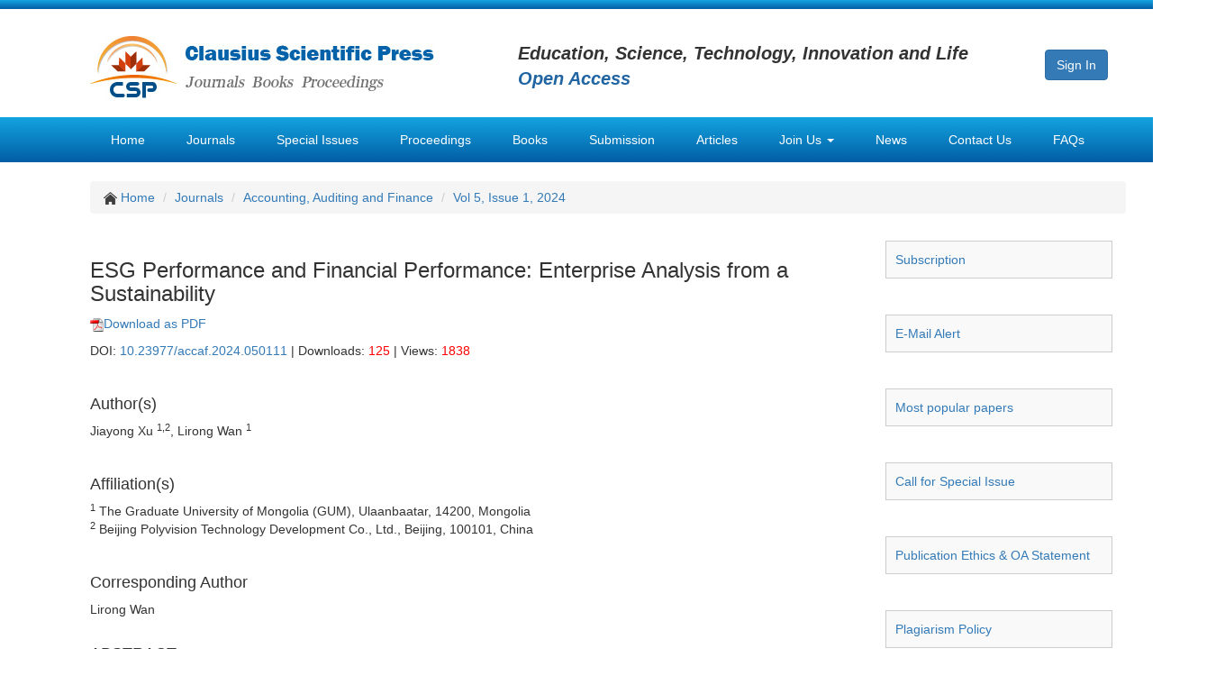

--- FILE ---
content_type: text/html; charset=UTF-8
request_url: https://www.clausiuspress.com/article/11757.html
body_size: 5407
content:
<!DOCTYPE HTML>
<html>
<head>
	<meta charset="utf-8">
	<meta http-equiv="X-UA-Compatible" content="IE=edge">
	<meta name="author" content="Legend IT Inc,Ottawa,Canada,Website Building,Website Management,Website Hosting,Search Engine Optimization,Social Media Marketing,Wechat APPs,Android APPs,Menu Design,Flyer Design,Logo Design">
	<title>
		ESG Performance and Financial Performance: Enterprise Analysis from a Sustainability	</title>
	<link href="/assets/default/img/logo_icon.png" type="image/x-icon" rel="icon" />
	<link href="/assets/common/bootstrap/bootstrap.min.css" rel="stylesheet">
        <link href="/assets/common/bxslider/jquery.bxslider.css" rel="stylesheet" type="text/css">
	<script src="/assets/3a02383f/jquery.min.js"></script>
	<script src="/assets/3a02383f/jui/js/jquery-ui.min.js"></script>
	<script src="/assets/3a02383f/jquery.yii.js"></script>
	<script src="/assets/common/bootstrap/bootstrap.min.js"></script>
        <script src="/assets/common/bxslider/jquery.bxslider.min.js" type="text/javascript"></script>
	<!--[if lt IE 9]>
          <script src="//cdn.bootcss.com/html5shiv/3.7.2/html5shiv.min.js"></script>
          <script src="//cdn.bootcss.com/respond.js/1.4.2/respond.min.js"></script>
        <![endif]-->
        <script type="text/javascript">
            $(function () {
                $('.bxslider').bxSlider({
                    minSlides: 5,
                    maxSlides: 5,
                    slideWidth: 220,
                    slideMargin: 40,
                    ticker: true,
                    speed: 50000
                });
            });
        </script>
        <script>
		$(function(){
			$('.subjectClick').click(function(){
				var url = $(this).attr('href');
				var query = url.split('#');
				$('#allSubects').find('p').each(function(){
					if($(this).attr('id') == query[1]){
						$(this).parent().addClass('subject_active');
						$(this).parent().siblings().removeClass('subject_active');
					}
				});
			});
		});
	</script>
    <script>
	  (function(i,s,o,g,r,a,m){i['GoogleAnalyticsObject']=r;i[r]=i[r]||function(){
	  (i[r].q=i[r].q||[]).push(arguments)},i[r].l=1*new Date();a=s.createElement(o),
	  m=s.getElementsByTagName(o)[0];a.async=1;a.src=g;m.parentNode.insertBefore(a,m)
	  })(window,document,'script','https://www.google-analytics.com/analytics.js','ga');
	  ga('create', 'UA-85102717-1', 'auto');
	  ga('send', 'pageview');
	</script>
	<style>
		body{padding-top: 0px; font-family: Arial, 'Helvetica Neue', Helvetica, sans-serif;}
		.navbar-nav li{float: left; padding-left: 8px; padding-right: 8px;}
		.navbar-nav li a:link, .navbar-nav li a:visited{color: white;}
		.navbar-nav li a:hover{color: red;}
		//.navbar-nav li.active a:link, .navbar-nav li.active a:visited{color: #0878bb; background: white; border: 2px solid #0878bb; height: 50px;}
		.navbar-nav li ul.dropdown-menu li{float: none; padding-left: 0px; padding-right: 0px; background: #097fc1;}
		.navbar-nav li ul.dropdown-menu li a:hover{color: red;}
		.navbar-nav li ul.dropdown-menu li.active a:link, .navbar-nav li ul.dropdown-menu li.active a:visited{color: black; background: #e7e7e7;}
		.bxslider li{height: 230px;}
	</style>

			<meta name="citation_title" content="ESG Performance and Financial Performance: Enterprise Analysis from a Sustainability">
					<meta name="citation_author" content="Jiayong Xu">
					<meta name="citation_author" content="Lirong Wan">
				<meta name="citation_date" content="2024-04-01">
		<meta name="citation_year" content="2024">
		<meta name="citation_journal_title" content="Accounting, Auditing and Finance">
		<meta name="citation_publisher" content="Clausius Scientific Press"/>
		<meta name="citation_volume" content="5">
		<meta name="citation_issue" content="1">
		<meta name="citation_doi" content="10.23977/accaf.2024.050111"/>
		<meta name="citation_abstract" content="With the continuous prominence of global social and environmental problems, sustainable development has become one of the important issues of enterprise development. Enterprises not only need to pursue economic profits, but also need to assume the responsibility for the society and the environment, and realize the balanced development of the economy, the society and the environment. In this context, more and more enterprises are beginning to realize that integrating sustainability strategies can not only help to improve the competitiveness and profitability of enterprises, but also make positive contributions to the society and the environment. This paper aims to explore the enterprise analysis in the perspective of sustainable development, aiming to reveal how the enterprise can achieve economic, social and environmental common development by integrating sustainability strategies, so as to improve the long-term value and sustainability of the enterprise.
">
		<meta name="citation_fulltext_html_url" content="http://www.clausiuspress.com/article/11757.html"/>
		<meta name="citation_abstract_html_url" content="http://www.clausiuspress.com/article/11757.html#abstract"/>
		<meta name="citation_pdf_url" content="http://www.clausiuspress.com/assets/default/article/2024/04/12/article_1712895915.pdf">
				<meta name="citation_firstpage" content="75">
		<meta name="citation_lastpage" content="81">
	
	</head>
<body>
	<div style="margin: 0 auto; width: 1350px; height: 10px; background: url(/assets/default/img/bg_top.png) repeat-x;">
	
	</div>
	
	<div style="margin: 0 auto; width: 1350px;">
		<div style="margin: 0 auto; width: 1150px; height: 120px; padding-top: 10px; padding-bottom: 10px;">
			<div style="float: left; width: 475px; padding-top: 20px;">
				<a href="/"><img src="/assets/default/img/logo.jpg" style="width: 382px; height: 74px;"></a>
			</div>
			<div style="float: left; width: 585px; padding-top: 25px;">
				<em style="font-size: 20px; font-weight: bold;">Education, Science, Technology, Innovation and Life</em><br>
				<em style="font-size: 20px; font-weight: bold; color: #2165a3;">Open Access</em>
			</div>
			<div style="float: left; width: 80px; padding-top: 35px;">
				<a href="/submission.html" class="btn btn-primary" role="button">Sign In</a>
			</div>
		</div>
	</div>
	
	<nav style="margin: 0 auto; width: 1350px; background: url(/assets/default/img/bg_nav.png) repeat-x;">
		<div style="margin: 0 auto; width: 1150px; height: 51px;">
			<ul class="nav navbar-nav list-inline">
				<li >
					<a href="/">Home</a>
				</li>
				<li >
					<a href="/journal/index.html">Journals</a>
				</li>
				<li >
					<a href="/specialissue.html">Special Issues</a>
				</li>
				<li >
					<a href="/conference/index.html">Proceedings</a>
				</li>
				<li >
						<a href="/book.html">Books</a>
				</li>
				<li >
					<a href="/submission.html" target="_blank">Submission</a>
				</li>
				<li >
					<a href="/articles.html">Articles</a>
				</li>
				<li class="dropdown">
				        <a href="#" class="dropdown-toggle" data-toggle="dropdown" role="button" aria-haspopup="true" aria-expanded="false">Join Us <span class="caret"></span></a>
				        <ul class="dropdown-menu">
					        <li >
					        	<a href="/joinus/reviewer.html">Join Reviewer Team</a>
					        </li>
					        <li >
					            	<a href="/joinus/editorialBoard.html">Join Editorial Board</a>
					        </li>
					        <li >
					            	<a href="/joinus/editorInChief.html">Join Editor-in-chief Group</a>
					         </li>
					         <li role="separator" class="divider"></li>
					         <li >
					            	<a href="/joinus/responsibilities.html">Responsibilities</a>
					         </li>
					         <li >
					            	<a href="/joinus/qualification.html">Qualification & Requirement</a>
					          </li>
				        </ul>
				</li>
				<li >
					<a href="/news.html">News</a>
				</li>
				<li >
					<a href="/contact.html">Contact Us</a>
				</li>
				<li >
					<a href="/faq.html">FAQs</a>
				</li>
			</ul>
		</div>
	</nav>
	
		
	<div style="clear: both; margin: 0 auto; width: 1350px;">
		<div style="margin: 20px auto; width: 1150px;">
			
<div id="content">
	<script type="text/javascript">
	$(function(){
		$('.download').click(function(){
			var articleId = $(this).attr('name');
			$.ajax({
				type: 'GET',
			  	url: '/article/download.html',
			  	data:{articleId:articleId},
			});
		});
	});
</script>

<div style="width: 1150px; margin-bottom: 50px;">
	<ol class="breadcrumb">
		<li>
	  		<img src="/assets/default/img/icon_home.png" width="15px">
	  		<a href="/">Home</a>
	  	</li>
	  	<li><a href="/journal/index.html">Journals</a></li>
		<li><a href="/journal/ACCAF.html">Accounting, Auditing and Finance</a></li>
		<li><a href="/journal/ACCAF/archive.html?pubYear=2024&issue=1">Vol 5, Issue 1, 2024</a></li>
	</ol>
	
	<div style="margin: 20px 0px 20px 0px;">
		<div style="float: left; width: 850px; margin: 10px 20px 50px 0px;">
			<h3 class="h3">ESG Performance and Financial Performance: Enterprise Analysis from a Sustainability</h3>
			<p>
				<a href="/assets/default/article/2024/04/12/article_1712895915.pdf" class="download" name="11757"><img src="/assets/default/img/pdf.png">Download as PDF</a>
			</p>
			<p>
				DOI: <a href="https://dx.doi.org/10.23977/accaf.2024.050111">10.23977/accaf.2024.050111</a>  | Downloads: <font color="red">125</font> | Views: <font color="red">1838</font>
			</p>
			<div style="padding-top: 20px;">
				<h4>Author(s)</h4>
				<p>Jiayong Xu <sup>1,2</sup>, Lirong Wan <sup>1</sup></p>
			</div>
			<div style="padding-top: 20px;">
				<h4>Affiliation(s)</h4>
				<p>
					<sup>1</sup> The Graduate University of Mongolia (GUM), Ulaanbaatar, 14200, Mongolia<br><sup>2</sup> Beijing Polyvision Technology Development Co., Ltd., Beijing, 100101, China<br>				</p>
			</div>
			<div style="padding-top: 20px;">
				<h4>Corresponding Author</h4>
				Lirong Wan			</div>
			<div id="abstract" style="padding-top: 20px;">
				<h4>ABSTRACT</h4>
				<p>With the continuous prominence of global social and environmental problems, sustainable development has become one of the important issues of enterprise development. Enterprises not only need to pursue economic profits, but also need to assume the responsibility for the society and the environment, and realize the balanced development of the economy, the society and the environment. In this context, more and more enterprises are beginning to realize that integrating sustainability strategies can not only help to improve the competitiveness and profitability of enterprises, but also make positive contributions to the society and the environment. This paper aims to explore the enterprise analysis in the perspective of sustainable development, aiming to reveal how the enterprise can achieve economic, social and environmental common development by integrating sustainability strategies, so as to improve the long-term value and sustainability of the enterprise.</p>
			</div>
			<div style="padding-top: 20px;">
				<h4>KEYWORDS</h4>
				Sustainable development, ESG, financial performance, enterprise development strategy			</div>
			<div style="padding-top: 20px;">
				<h4>CITE THIS PAPER</h4>
				<p>Jiayong Xu, Lirong Wan, ESG Performance and Financial Performance: Enterprise Analysis from a Sustainability. Accounting, Auditing and Finance (2024) Vol. 5: 75-81. DOI: http://dx.doi.org/10.23977/accaf.2024.050111.</p>
			</div>
			<div id="references" style="padding-top: 20px;">
				<h4>REFERENCES</h4>
				<p>[1] Zhang Jie. Research on the impact of digital transformation on enterprise ESG performance&mdash;Based on the dual perspectives of technological innovation and financing constraint level [J]. Modern Finance, 2023, (12): 11-19.<br />
[2] Wang Siyao. Study on the influence of ESG rating on the systemic risk of Chinese commercial banks [D]. Shanxi University of Finance and Economics, 2023.<br />
[3] Cui Xueliang. Study on the function mechanism of digital capability on the sustainable development performance of manufacturing enterprises [D]. Jilin University, 2023.</p>
			</div>
		</div>
		
		<div style="float: left; width: 265px; margin-bottom: 100px;">
			<style>
				.side_function{margin: 10px 0px 40px 13px; padding: 10px 10px 10px 10px; border: 1px solid #cccccc; background: #f9f9f9;}
			</style>
			<div class="side_function"><a href="/journal/ACCAF/subscription.html">Subscription</a></div>
			<div class="side_function"><a href="/journal/ACCAF/newsletter.html">E-Mail Alert</a></div>
			<div class="side_function"><a href="/journal/ACCAF/hottestPaper.html">Most popular papers</a></div>
			<div class="side_function"><a href="/journal/ACCAF/specialIssue.html">Call for Special Issue</a></div>
			<div class="side_function"><a href="/journal/ACCAF/publicationEthics.html">Publication Ethics & OA Statement</a></div>
			<div class="side_function"><a href="/journal/plagiarismPolicy/journalAbbr/ACCAF.html">Plagiarism Policy</a></div>
			<div class="side_function"><a href="/journal/ACCAF/contact.html">Contact Us</a></div>
			<table class="table table-bordered table-hover" style="width: 250px; margin: 0px 0px 40px 10px;">
				<tr>
					<th>Downloads:</th>
					<td>12629</td>
				</tr>
				<tr>
					<th>Visits:</th>
					<td>213139</td>
				</tr>
			</table>
			<div style="width: 250px; margin-left: 10px; padding: 0px 10px 0px 10px; border: 1px solid #cccccc;">
				<p class="h4">Sponsors, Associates, and Links</p>
				<hr>
				<ul>
											<li style="padding-top: 10px; padding-bottom: 10px;">
							<a href="/journal/articles/journalId/121.html">Information Systems and Economics</a><br><br>
							<a href="/journal/articles/journalId/121.html"><img class="img-responsive" src="/assets/default/img/journal/journal_1617865341.jpg" style="max-width: 130px;"></a>
						</li>
											<li style="padding-top: 10px; padding-bottom: 10px;">
							<a href="/journal/articles/journalId/103.html">Industrial Engineering and Innovation Management</a><br><br>
							<a href="/journal/articles/journalId/103.html"><img class="img-responsive" src="/assets/default/img/journal/journal_1617865231.jpg" style="max-width: 130px;"></a>
						</li>
											<li style="padding-top: 10px; padding-bottom: 10px;">
							<a href="/journal/articles/journalId/290.html">Tourism Management and Technology Economy</a><br><br>
							<a href="/journal/articles/journalId/290.html"><img class="img-responsive" src="/assets/default/img/journal/journal_1617879989.jpg" style="max-width: 130px;"></a>
						</li>
											<li style="padding-top: 10px; padding-bottom: 10px;">
							<a href="/journal/articles/journalId/217.html">Journal of Computational and Financial Econometrics</a><br><br>
							<a href="/journal/articles/journalId/217.html"><img class="img-responsive" src="/assets/default/img/journal/journal_1617866084.jpg" style="max-width: 130px;"></a>
						</li>
											<li style="padding-top: 10px; padding-bottom: 10px;">
							<a href="/journal/articles/journalId/218.html">Financial Engineering and Risk Management</a><br><br>
							<a href="/journal/articles/journalId/218.html"><img class="img-responsive" src="/assets/default/img/journal/journal_1617864512.jpg" style="max-width: 130px;"></a>
						</li>
											<li style="padding-top: 10px; padding-bottom: 10px;">
							<a href="/journal/articles/journalId/222.html">Accounting and Corporate Management</a><br><br>
							<a href="/journal/articles/journalId/222.html"><img class="img-responsive" src="/assets/default/img/journal/journal_1617863013.jpg" style="max-width: 130px;"></a>
						</li>
											<li style="padding-top: 10px; padding-bottom: 10px;">
							<a href="/journal/articles/journalId/223.html">Social Security and Administration Management</a><br><br>
							<a href="/journal/articles/journalId/223.html"><img class="img-responsive" src="/assets/default/img/journal/journal_1617878433.jpg" style="max-width: 130px;"></a>
						</li>
											<li style="padding-top: 10px; padding-bottom: 10px;">
							<a href="/journal/articles/journalId/224.html">Population, Resources & Environmental Economics</a><br><br>
							<a href="/journal/articles/journalId/224.html"><img class="img-responsive" src="/assets/default/img/journal/journal_1617878054.jpg" style="max-width: 130px;"></a>
						</li>
											<li style="padding-top: 10px; padding-bottom: 10px;">
							<a href="/journal/articles/journalId/229.html">Statistics & Quantitative Economics</a><br><br>
							<a href="/journal/articles/journalId/229.html"><img class="img-responsive" src="/assets/default/img/journal/journal_1617879955.jpg" style="max-width: 130px;"></a>
						</li>
											<li style="padding-top: 10px; padding-bottom: 10px;">
							<a href="/journal/articles/journalId/235.html">Agricultural & Forestry Economics and Management</a><br><br>
							<a href="/journal/articles/journalId/235.html"><img class="img-responsive" src="/assets/default/img/journal/journal_1617863451.jpg" style="max-width: 130px;"></a>
						</li>
											<li style="padding-top: 10px; padding-bottom: 10px;">
							<a href="/journal/articles/journalId/236.html">Social Medicine and Health Management</a><br><br>
							<a href="/journal/articles/journalId/236.html"><img class="img-responsive" src="/assets/default/img/journal/journal_1617878405.jpg" style="max-width: 130px;"></a>
						</li>
											<li style="padding-top: 10px; padding-bottom: 10px;">
							<a href="/journal/articles/journalId/237.html">Land Resource Management</a><br><br>
							<a href="/journal/articles/journalId/237.html"><img class="img-responsive" src="/assets/default/img/journal/journal_1617876657.jpg" style="max-width: 130px;"></a>
						</li>
											<li style="padding-top: 10px; padding-bottom: 10px;">
							<a href="/journal/articles/journalId/238.html">Information, Library and Archival Science</a><br><br>
							<a href="/journal/articles/journalId/238.html"><img class="img-responsive" src="/assets/default/img/journal/journal_1617865498.jpg" style="max-width: 130px;"></a>
						</li>
											<li style="padding-top: 10px; padding-bottom: 10px;">
							<a href="/journal/articles/journalId/273.html">Journal of Human Resource Development</a><br><br>
							<a href="/journal/articles/journalId/273.html"><img class="img-responsive" src="/assets/default/img/journal/journal_1617866405.jpg" style="max-width: 130px;"></a>
						</li>
											<li style="padding-top: 10px; padding-bottom: 10px;">
							<a href="/journal/articles/journalId/275.html">Manufacturing and Service Operations Management</a><br><br>
							<a href="/journal/articles/journalId/275.html"><img class="img-responsive" src="/assets/default/img/journal/journal_1617876908.jpg" style="max-width: 130px;"></a>
						</li>
											<li style="padding-top: 10px; padding-bottom: 10px;">
							<a href="/journal/articles/journalId/356.html">Operational Research and Cybernetics</a><br><br>
							<a href="/journal/articles/journalId/356.html"><img class="img-responsive" src="/assets/default/img/journal/journal_1653547316.jpg" style="max-width: 130px;"></a>
						</li>
									</ul>
			</div>
		</div>
	</div>
</div></div>

		</div>
	</div>
	
	<div id="footer1" style="clear: both; margin: 0 auto; width: 1350px; background: #005288; color: white;">
		<style>
			#footer1 li{color: #92d1de;}
			#footer1 a:link, #footer1 a:visited{color: #92d1de;}
			#footer1 a:hover{color: red;}
		</style>
		<div style="margin: 0 auto; width: 1150px; height: 210px;">
			<div id="footer_top" style="width: 1150px; height: 210px;">
				<div style="float: left; width: 275px; padding: 10px 0px 0px 0px; margin-right: 16px;">
					<h3 style="font-size: 20px;">RESOURCES</h3>
					<ul class="list-unstyled" style="line-height: 180%;">
						<li>
							<a href="/openAccess.html">Open Access</a>
						</li>
						<li>
							<a href="/authorGuide.html">Author Guidelines</a>
						</li>
						<li>
							<a href="/libGuide.html">Librarian Guidelines</a>
						</li>
						<!--
							<li>
								<a href="/apc.html">Article Processing Charges</a>
							</li>
						-->
						<li>
							<a href="/jourProposal.html">Propose a New Journal</a>
						</li>
						<li>
							<a href="/specProposal.html">Call for Special Issue Proposals</a>
						</li>
					</ul>
				</div>
				<div style="float: left; width: 275px; padding: 10px 0px 0px 0px; margin-right: 16px;">
					<h3 style="font-size: 20px;">JOIN US</h3>
					<ul class="list-unstyled" style="line-height: 180%;">
						<li>
							<a href="/joinus/reviewer.html">Join Reviewer Team</a>
						</li>
						<li>
							<a href="/joinus/editorialBoard.html">Join Editorial Board</a>
						</li>
						<li>
							<a href="/joinus/editorInChief.html">Join Editor-in-chief Group</a>
						</li>
						<li>
							<a href="/joinus/responsibilities.html">Responsibilities</a>
						</li>
						<li>
							<a href="/joinus/qualification.html">Qualification & Requirement</a>
						</li>
					</ul>
				</div>
				<div style="float: left; width: 275px; padding: 10px 0px 0px 0px; margin-right: 16px;">
					<h3 style="font-size: 20px;">PUBLICATION SERVICES</h3>
					<ul class="list-unstyled" style="line-height: 180%;">
						<li>
							<a href="/journal/index.html">Journals</a>
						</li>
						<li>
							<a href="/specialissue.html">Special Issues</a>
						</li>
						<li>
							<a href="/book.html">Books</a>
						</li>
						<li>
							<a href="/conference/index.html">Proceedings</a>
						</li>
						<li>
							<a href="/articles.html">Articles</a>
						</li>
					</ul>
				</div>
				<div style="float: left; width: 275px; padding: 10px 0px 0px 0px;">
					<h3 style="font-size: 20px;">CONTACT US</h3>
					<ul class="list-unstyled" style="line-height: 180%;">
						<li>
							Clausius Scientific Press Inc.
						</li>
						<li>
							<a href="/contact.html">CANADA Office</a>
						</li>
						<li>
							<a href="/contact.html">CHINA Office</a>
						</li>
						<li>
							<a href="/contact.html">United Kingdom Office</a>
						</li>
						<li>
							<a href="/contact.html">HONGKONG Office</a>
						</li>
					</ul>
				</div>
			</div>
		</div>
	</div>
	
	<div id="footer2" style="clear: both; margin: 0 auto; width: 1350px; background: #004b7c; color: white;">
		<style>
			#footer2 a:link, #footer2 a:visited{color: #92d1de;}
			#footer2 a:hover{color: red;}
		</style>
		<div style="margin: 0 auto; width: 1150px; height: 120px;">
			<div style="width: 1150px; height: 55px; border-bottom: 1px solid #696969;">
				<p style="font-size: 14px; line-height: 55px; text-align: center;">All published work is licensed under a <a href="https://creativecommons.org/licenses/by/4.0/legalcode" target="_blank">Creative Commons Attribution 4.0 International License</a>.</p>
			</div>
			
			<div style="width: 1150px; padding: 20px 0px 20px 0px; text-align: center; color: #aaaaaa;">
				Copyright © 2016 - 2031 <b>Clausius Scientific Press Inc</b>. All Rights Reserved.
			</div>
		</div>
	</div>
<script defer src="https://static.cloudflareinsights.com/beacon.min.js/vcd15cbe7772f49c399c6a5babf22c1241717689176015" integrity="sha512-ZpsOmlRQV6y907TI0dKBHq9Md29nnaEIPlkf84rnaERnq6zvWvPUqr2ft8M1aS28oN72PdrCzSjY4U6VaAw1EQ==" data-cf-beacon='{"version":"2024.11.0","token":"d44071f852e84d88beb34d5ea307a425","r":1,"server_timing":{"name":{"cfCacheStatus":true,"cfEdge":true,"cfExtPri":true,"cfL4":true,"cfOrigin":true,"cfSpeedBrain":true},"location_startswith":null}}' crossorigin="anonymous"></script>
</body>
</html>